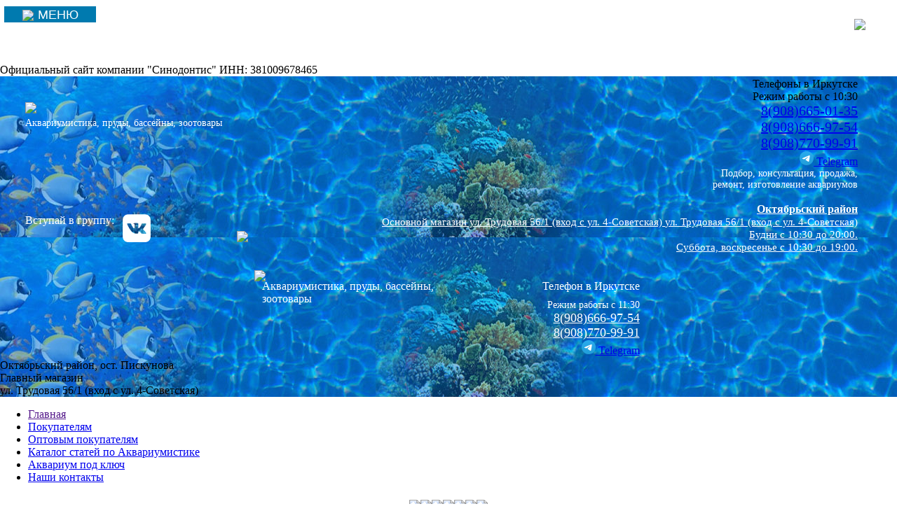

--- FILE ---
content_type: text/html; charset=UTF-8
request_url: https://www.sinodontis.ru/catalog/akvariumistika-vchera-i-segodnya
body_size: 14204
content:
<!DOCTYPE html>



<html>
<head>


	<base href="https://www.sinodontis.ru/"/>
	<title>Аквариумистика вчера и сегодня</title>
	
	<meta http-equiv="Content-Type" content="text/html; charset=UTF-8" />
	<meta name="description" content="Аквариумистика  &amp;ndash; какое точное и вместе с тем емкое слово!   Аква  &amp;mdash; вода;  Риу  &amp;ndash; город, место, в данном случае &amp;ndash; емкость;  Мистика  &amp;mdash; таинственный;  Таинственная емкость, наполненная водой&amp;hellip;        Как все начиналось." />
	<meta name="keywords"    content="Аквариумистика вчера и сегодня" />
	<meta name="viewport" content="width=device-width, initial-scale=0.9, user-scalable=no">
        	<link rel="stylesheet" type="text/css" media="screen and (min-width:781px)" href="design/sinoshop/css/style.css?v=17" />
  <link rel="stylesheet" type="text/css" media="screen and (max-width:780px)" href="design/sinoshop/css/mobile.css?v=17" />
  <link rel="stylesheet" type="text/css" href="design/sinoshop/css/demo.css" />
		<link rel="stylesheet" type="text/css" href="design/sinoshop/css/tooltip-classic.css" />
  


<!-- <link href="https://cdnjs.cloudflare.com/ajax/libs/normalize/5.0.0/normalize.min.css" rel="stylesheet" type="text/css"> -->
        <link rel="stylesheet" href="/css3/styles/jquery-mobile-mega-menu-min.css">
        <script src="https://cdnjs.cloudflare.com/ajax/libs/modernizr/2.8.3/modernizr.min.js"></script>
	
	<link href="design/sinoshop/images/favicon.ico" rel="icon"          type="image/x-icon"/>
	<link href="design/sinoshop/images/favicon.ico" rel="shortcut icon" type="image/x-icon"/>
	
	         <script type="text/javascript">
{
if (screen.width >= 768) document.write ('<script type="text/javascript" src="js/jquery/jquery.js" ></sc' + 'ript>');
}
</script>
	         <script type="text/javascript">
{
if (screen.width <= 768) document.write ('<script type="text/javascript" src="https://code.jquery.com/jquery-1.9.1.js" ></sc' + 'ript>');
}
</script>
	
		
	<script type="text/javascript" src="js/fancybox/jquery.fancybox-1.3.4.pack.js"></script>
        <script type="text/javascript" src="js/ok.js"></script>
	<link rel="stylesheet" href="js/fancybox/jquery.fancybox-1.3.4.css" type="text/css" media="screen" />
	
	<script type="text/javascript" src="js/ctrlnavigate.js"></script>           
	
	<script src="design/sinoshop/js/jquery-ui.min.js"></script>
	<script src="design/sinoshop/js/ajax_cart.js"></script>
	
	<script src="/js/baloon/js/baloon.js" type="text/javascript"></script>
	<link   href="/js/baloon/css/baloon.css" rel="stylesheet" type="text/css" /> 
	
	
	<script src="js/autocomplete/jquery.autocomplete-min.js" type="text/javascript"></script>
	<style>
	.autocomplete-w1 { position:absolute; top:0px; left:0px; margin:6px 0 0 6px; /* IE6 fix: */ _background:none; _margin:1px 0 0 0; }
	.autocomplete { border:1px solid #999; background:#FFF; cursor:default; text-align:left; overflow-x:auto;  overflow-y: auto; margin:-6px 6px 6px -6px; /* IE6 specific: */ _height:350px;  _margin:0; _overflow-x:hidden; }
	.autocomplete .selected { background:#F0F0F0; }
	.autocomplete div { padding:2px 5px; white-space:nowrap; }
	.autocomplete strong { font-weight:normal; color:#3399FF; }
	</style>	
	<script>
	$(function() {
		//  Автозаполнитель поиска
		$(".input_search").autocomplete({
			serviceUrl:'ajax/search_products.php',
			minChars:1,
			noCache: false, 
			onSelect:
				function(value, data){
					 $(".input_search").closest('form').submit();
				},
			fnFormatResult:
				function(value, data, currentValue){
					var reEscape = new RegExp('(\\' + ['/', '.', '*', '+', '?', '|', '(', ')', '[', ']', '{', '}', '\\'].join('|\\') + ')', 'g');
					var pattern = '(' + currentValue.replace(reEscape, '\\$1') + ')';
	  				return (data.image?"<img align=absmiddle src='"+data.image+"'> ":'') + value.replace(new RegExp(pattern, 'gi'), '<strong>$1<\/strong>');
				}	
		});
	});
	</script>
        <!-- Yandex.Metrika counter -->
<script type="text/javascript">
    (function (d, w, c) {
        (w[c] = w[c] || []).push(function() {
            try {
                w.yaCounter35679710 = new Ya.Metrika({
                    id:35679710,
                    clickmap:true,
                    trackLinks:true,
                    accurateTrackBounce:true,
                    webvisor:true
                });
            } catch(e) { }
        });

        var n = d.getElementsByTagName("script")[0],
            s = d.createElement("script"),
            f = function () { n.parentNode.insertBefore(s, n); };
        s.type = "text/javascript";
        s.async = true;
        s.src = "https://mc.yandex.ru/metrika/watch.js";

        if (w.opera == "[object Opera]") {
            d.addEventListener("DOMContentLoaded", f, false);
        } else { f(); }
    })(document, window, "yandex_metrika_callbacks");
</script>
<noscript><div><img src="https://mc.yandex.ru/watch/35679710" style="position:absolute; left:-9999px;" alt="" /></div></noscript>
<!-- /Yandex.Metrika counter -->
        
<!-- Yandex.Metrika counter -->
<script type="text/javascript">
(function (d, w, c) {
    (w[c] = w[c] || []).push(function() {
        try {
            w.yaCounter22215175 = new Ya.Metrika({id:22215175,
                    webvisor:true,
                    clickmap:true,
                    trackLinks:true,
                    accurateTrackBounce:true});
        } catch(e) { }
    });

    var n = d.getElementsByTagName("script")[0],
        s = d.createElement("script"),
        f = function () { n.parentNode.insertBefore(s, n); };
    s.type = "text/javascript";
    s.async = true;
    s.src = (d.location.protocol == "https:" ? "https:" : "http:") + "//mc.yandex.ru/metrika/watch.js";

    if (w.opera == "[object Opera]") {
        d.addEventListener("DOMContentLoaded", f, false);
    } else { f(); }
})(document, window, "yandex_metrika_callbacks");
</script>
<noscript><div><img src="//mc.yandex.ru/watch/22215175" style="position:absolute; left:-9999px;" alt="" /></div></noscript>
<!-- /Yandex.Metrika counter -->

<!-- Yandex.Metrika counter -->
<script type="text/javascript">
    (function (d, w, c) {
        (w[c] = w[c] || []).push(function() {
            try {
                w.yaCounter37792140 = new Ya.Metrika({
                    id:37792140,
                    clickmap:true,
                    trackLinks:true,
                    accurateTrackBounce:true
                });
            } catch(e) { }
        });

        var n = d.getElementsByTagName("script")[0],
            s = d.createElement("script"),
            f = function () { n.parentNode.insertBefore(s, n); };
        s.type = "text/javascript";
        s.async = true;
        s.src = "https://mc.yandex.ru/metrika/watch.js";

        if (w.opera == "[object Opera]") {
            d.addEventListener("DOMContentLoaded", f, false);
        } else { f(); }
    })(document, window, "yandex_metrika_callbacks");
</script>
<noscript><div><img src="https://mc.yandex.ru/watch/37792140" style="position:absolute; left:-9999px;" alt="" /></div></noscript>
<!-- /Yandex.Metrika counter -->

<script>

(function(i,s,o,g,r,a,m){i['GoogleAnalyticsObject']=r;i[r]=i[r]||function(){

(i[r].q=i[r].q||[]).push(arguments)},i[r].l=1*new Date();a=s.createElement(o),

m=s.getElementsByTagName(o)[0];a.async=1;a.src=g;m.parentNode.insertBefore(a,m)

})(window,document,'script','//www.google-analytics.com/analytics.js','ga');

ga('create', 'UA-75043134-1', 'auto');

ga('send', 'pageview');

</script>
	
	
<!-- Всплывающее окно		
	<script type="text/javascript" src="bioep.js"></script>

 <script type="text/javascript">
    bioEp.init({
        html: '<p style="font-size: 29px; color: rgb(0, 94, 135); width: 540px; text-shadow: 1px 1px 1px rgb(200, 200, 200); text-align: center; font-weight: 600; padding: 4px 0px 0px;">
        Создаем аквариумы "под ключ" любой формы, размера, и оформления от 990 руб. <span style="font-size: 22px;"><br>
        Реализуем любой замысел, начиная от небольшого пресноводного аквариума, заканчивая созданием морского аквариума с авторским дизайном.</span></p>
        <form method="post" action="mail.php"><center><div class="left" style="width: 368px;">
        <input maxlength="30" type="text" name="message" Placeholder="Ваше имя" style="margin-top: 8px; border-radius: 5px; border: 1px solid rgb(186, 183, 183); font-size: 16px; height: 30px;" required/>
        <input maxlength="30" type="text" name="phone" Placeholder="Телефон" style="margin-top: 8px; border-radius: 5px; border: 1px solid rgb(186, 183, 183); font-size: 16px; height: 30px;" required/>
        <input maxlength="30" type="text" name="email" Placeholder="Какой объем аквариума вы хотите?" style="margin-top: 8px; border-radius: 5px; border: 1px solid rgb(186, 183, 183); font-size: 16px; height: 30px;" required />   </div>
        <div class="right" style="text-align: center; width: 500px; padding-top: 5px;">	 
    <button class="cont">Оставьте заявку сейчас и Вы будете<br>в восторге от предложения!</button></div></center></form>',
        css: ''
    });
         </script> 
  Конец всплывайки -->       
         
         <!-- <script async type="text/javascript">function loadscript(e,t){var n=document.createElement("script");n.src="//lptracker.net.ru/"+e;n.onreadystatechange=t;n.onload=t;document.head.appendChild(n);return 1}var init_lstats=function(){lstats.site_id=17625;lstats.referer()};var jquery_lstats=function(){jQstat.noConflict();loadscript("stats_auto.js",init_lstats)};loadscript("jquery-1.10.2.min.js",jquery_lstats);</script> -->
         
         
         <script>
        (function(w,d,u){
                var s=d.createElement('script');s.async=true;s.src=u+'?'+(Date.now()/60000|0);
                var h=d.getElementsByTagName('script')[0];h.parentNode.insertBefore(s,h);
        })(window,document,'https://cdn-ru.bitrix24.ru/b31881840/crm/site_button/loader_6_k2errq.js');
</script>
        
         </head>
<body>
   <div class="mmenu">
<div class="canvas-container">
          <div class="content-container">
            <div class="inner-container"><a href="#" class="button main-menu-toggle"><img style="    height: 20px;
    margin: 0px 6px -5px 0px;" src="https://sinodontis.ru/design/sinoshop/images/mobile_menu_icon.png"/><span style="
            vertical-align: -2px;
    font-size: 18px;
    text-transform: uppercase;
">Меню</span></a>
              <div style="clear:both"></div>
            
            </div>
          </div>
          <!-- End content-container -->
          <div class="main-menu mobile-mega-menu">
            <nav>
			
									<ul>
												<li>
												<a  href="catalog/akvariumy-bolee-100-modelej-vybirajte" data-category="6">Аквариумы, более 100 моделей. Выбирайте!</a>
												<ul>
												<li>
												<a  href="catalog/cherepashniki" data-category="68">Аквариум для черепахи</a>
									
					</li>
																							<li>
												<a  href="catalog/vygodnaya-aktsiya-na-akvariumy" data-category="15">Выгодная Акция! на аквариумы</a>
									
					</li>
																<li>
												<a  href="catalog/hit-akvariumytumba-ot-80-do-400l" data-category="109">Хит, Аквариумы+тумба от 80 до 400л</a>
									
					</li>
																							<li>
												<a  href="catalog/akvariumy-rossiya" data-category="67">Аквариумы Россия</a>
									
					</li>
																							<li>
												<a  href="catalog/akvariumy-biodizajn-akvaplyus-rossiya" data-category="308">Аквариумы Биодизайн, Акваплюс Россия</a>
									
					</li>
																<li>
												<a  href="catalog/importnye-akvariumy" data-category="105">Импортные аквариумы</a>
									
					</li>
																<li>
												<a  href="catalog/Оргстекло аквариумы" data-category="235">Оргстекло аквариумы</a>
									
					</li>
																<li>
												<a  href="catalog/izgotovlenie-remont-akvariumov-kryshek-tumb" data-category="70">Изготовление-ремонт аквариумов, крышек, тумб</a>
									
					</li>
																														<li>
												<a  href="catalog/morskie-akvariumy" data-category="86">Морские аквариумы</a>
									
					</li>
																																					
			</ul>
			
					</li>
																<li>
												<a  href="catalog/rybki-rasteniya-katolog-zhmi" data-category="7">Рыбки, растения, оборудование, декор</a>
												<ul>
												<li>
												<a  href="catalog/rybki-v-nalichii-" data-category="265">Рыбки в наличии </a>
									
					</li>
																<li>
												<a  href="catalog/zhivye-rasteniya" data-category="62">Аквариумные растения</a>
									
					</li>
																<li>
												<a  href="catalog/morskaya-zhivnost-v-nalichii-" data-category="255">Морская живность в наличии </a>
									
					</li>
																<li>
												<a  href="catalog/oborudovanie-akssesuary-korm" data-category="72">Все для аквариума</a>
												<ul>
												<li>
												<a  href="catalog/vneshnii-filtry" data-category="73">Фильтрация</a>
												<ul>
												<li>
												<a  href="catalog/prochie-filtry-dlya-akvariuma" data-category="278">Прочие фильтры для аквариума</a>
									
					</li>
																<li>
												<a  href="catalog/pompy-dlya-akvariuma" data-category="280">Помпы для аквариума</a>
									
					</li>
																<li>
												<a  href="catalog/vneshnie-filtry-dlya-akvariuma" data-category="279">Внешние фильтры для аквариума</a>
									
					</li>
																<li>
												<a  href="catalog/filtry-vnutrennie-" data-category="74">Внутренние фильтры для аквариума</a>
									
					</li>
																<li>
												<a  href="catalog/zapchasti-dlya-oborudovaniya" data-category="80">Запчасти для оборудования</a>
									
					</li>
																
			</ul>
			
					</li>
																<li>
												<a  href="catalog/kompressory" data-category="75">Аэрация</a>
												<ul>
												<li>
												<a  href="catalog/kompressory-dlya-akvariuma" data-category="281">Компрессоры для аквариума</a>
									
					</li>
																<li>
												<a  href="catalog/aksessuary-dlya-kompressora" data-category="282">Аксессуары для компрессора</a>
									
					</li>
																
			</ul>
			
					</li>
																<li>
												<a  href="catalog/termoregulyatory" data-category="76">Обогрев</a>
									
					</li>
																<li>
												<a  href="catalog/lampy-i-osveschenie" data-category="78">Освещение</a>
												<ul>
												<li>
												<a  href="catalog/puskovye-ustrojstva-zapasnye-chasti" data-category="287">Пусковые устройства, запасные части</a>
									
					</li>
																<li>
												<a  href="catalog/lampy-t8-dlya-akvariuma" data-category="283">Лампы Т8 для аквариума</a>
									
					</li>
																<li>
												<a  href="catalog/lampy-t5-dlya-akvariuma" data-category="284">Лампы Т5 для аквариума</a>
									
					</li>
																<li>
												<a  href="catalog/svetilniki-v-assortimente-diodnye-ekonom-i-td" data-category="285">Светильники в ассортименте (диодные, эконом и т.д)</a>
									
					</li>
																<li>
												<a  href="catalog/lampy-dlya-reptilij" data-category="286">Лампы для рептилий</a>
									
					</li>
																
			</ul>
			
					</li>
																<li>
												<a  href="catalog/prochee-oborudovanie-" data-category="289">Прочее оборудование </a>
												<ul>
												<li>
												<a  href="catalog/avtokormushki" data-category="77">Автокормушки для аквариума</a>
									
					</li>
																<li>
												<a  href="catalog/oborudovanie-so2" data-category="291">Оборудование СО2</a>
									
					</li>
																<li>
												<a  href="catalog/uf-sterilizatory" data-category="288">УФ стерилизаторы</a>
									
					</li>
																<li>
												<a  href="catalog/sterilizatory" data-category="94">Оборудование по уходу </a>
									
					</li>
																<li>
												<a  href="catalog/obratnyj-osmos" data-category="290">Обратный осмос</a>
									
					</li>
																
			</ul>
			
					</li>
																<li>
												<a  href="catalog/preparaty-lekarstva" data-category="84">Препараты, лекарства</a>
												<ul>
												<li>
												<a  href="catalog/preparaty-dlya-vody" data-category="292">Препараты для воды</a>
									
					</li>
																<li>
												<a  href="catalog/preparaty-dlya-rastenij" data-category="293">Препараты для растений</a>
									
					</li>
																<li>
												<a  href="catalog/protiv-vodoroslej" data-category="294">Против водорослей</a>
									
					</li>
																							<li>
												<a  href="catalog/testy-dlya-vody" data-category="296">Тесты для воды</a>
									
					</li>
																
			</ul>
			
					</li>
																<li>
												<a  href="catalog/dekoratsii-groty" data-category="65">Все для оформления аквариума</a>
												<ul>
												<li>
												<a  href="catalog/grunt-dlya-akvariuma" data-category="161">Грунт для аквариума</a>
									
					</li>
																<li>
												<a  href="catalog/groty-dekoratsii-dlya-akvariuma" data-category="297">Гроты, декорации для аквариума</a>
									
					</li>
																<li>
												<a  href="catalog/korally-iskustvennye" data-category="163">Кораллы искуственные</a>
									
					</li>
																<li>
												<a  href="catalog/rasteniya-iskusstvennye" data-category="56">Аквариумные растения</a>
									
					</li>
																<li>
												<a  href="catalog/koryagi-dlya-akvariuma" data-category="29">Коряги  для аквариума</a>
									
					</li>
																<li>
												<a  href="catalog/morskie-rakoviny" data-category="237">Морские раковины</a>
									
					</li>
																<li>
												<a  href="catalog/fon" data-category="57">Фон</a>
									
					</li>
																<li>
												<a  href="catalog/kamni" data-category="162">Камни</a>
									
					</li>
																
			</ul>
			
					</li>
																<li>
												<a  href="catalog/korm-dlya-ryb" data-category="100">Корм для аквариумных рыб</a>
												<ul>
												<li>
												<a  href="catalog/korm-tetra" data-category="82">Корм для рыб Tetra </a>
									
					</li>
																<li>
												<a  href="catalog/korm-tetra-sera-jbl-v-vedrah" data-category="299">Корм (Tetra, Sera, JBL в ведрах)</a>
									
					</li>
																<li>
												<a  href="catalog/korm-tetra-v-assortimente-v-upakovkah" data-category="300">Корм Tetra в ассортименте в упаковках</a>
									
					</li>
																<li>
												<a  href="catalog/zamorozhennye-korma-dlya-ryb" data-category="301">Замороженные корма для рыб</a>
									
					</li>
																<li>
												<a  href="catalog/prochie-korma-sera-jbl-fluval-akva-menyu-rybyata-barrom-i-td" data-category="302">Прочие корма (Sera, JBL, Fluval, Аква меню, Рыбята, Барром и т.д)</a>
									
					</li>
																
			</ul>
			
					</li>
																<li>
												<a  href="catalog/vse-dlya-morskogo-akvariuma" data-category="28">Все для морского аквариума</a>
												<ul>
												<li>
												<a  href="catalog/preparaty-dlya-morskogo-akvariuma" data-category="303">Препараты для морского аквариума</a>
												<ul>
												<li>
												<a  href="catalog/morskaya-sol-voda" data-category="238">Морская соль, вода</a>
									
					</li>
																<li>
												<a  href="catalog/dobavki-korma-dkorallov-ryb" data-category="239">Добавки, корма д/кораллов, рыб</a>
									
					</li>
																<li>
												<a  href="catalog/dobavki-dlya-vody" data-category="257">Добавки для воды</a>
									
					</li>
																<li>
												<a  href="catalog/probiotiki" data-category="240">Пробиотики</a>
									
					</li>
																<li>
												<a  href="catalog/mikroelementy" data-category="241">Микроэлементы</a>
									
					</li>
																<li>
												<a  href="catalog/adsorbenty" data-category="242">Адсорбенты</a>
									
					</li>
																<li>
												<a  href="catalog/testy-preparaty-dlya-akvariuma" data-category="243">Тесты, препараты для аквариума</a>
									
					</li>
																<li>
												<a  href="catalog/klej-dlya-korallov-i-kamnej" data-category="244">Клей для кораллов и камней</a>
									
					</li>
																
			</ul>
			
					</li>
																<li>
												<a  href="catalog/zhivye-kamni-grunt" data-category="245">Живые камни, грунт</a>
									
					</li>
																																												
			</ul>
			
					</li>
																
			</ul>
			
					</li>
																
			</ul>
			
					</li>
																<li>
												<a  href="catalog/zhivotnye-ptitsa-gryzuny-aksessuary" data-category="93">Животные (птица, грызуны), аксессуары</a>
												<ul>
																																	<li>
												<a  href="catalog/zhivotnye" data-category="99">Животные!</a>
									
					</li>
																														<li>
												<a  href="catalog/vse-dlya-ptits" data-category="97">Все для птиц</a>
												<ul>
												<li>
												<a  href="catalog/korma" data-category="167">Корма</a>
									
					</li>
																<li>
												<a  href="catalog/lakomstva" data-category="168">Лакомства</a>
									
					</li>
																<li>
												<a  href="catalog/podkormki" data-category="169">Подкормки</a>
									
					</li>
																<li>
												<a  href="catalog/vitaminy" data-category="170">Витамины</a>
									
					</li>
																<li>
												<a  href="catalog/kletki" data-category="171">Клетки</a>
									
					</li>
																<li>
												<a  href="catalog/poilki" data-category="172">Поилки</a>
									
					</li>
																<li>
												<a  href="catalog/kormushki" data-category="173">Кормушки</a>
									
					</li>
																<li>
												<a  href="catalog/kupalki" data-category="174">Купалки</a>
									
					</li>
																<li>
												<a  href="catalog/igrushki" data-category="175">Игрушки</a>
									
					</li>
																
			</ul>
			
					</li>
																<li>
												<a  href="catalog/vse-dlya-gryzunov" data-category="98">Все для грызунов</a>
												<ul>
												<li>
												<a  href="catalog/korma2" data-category="201">Корма</a>
									
					</li>
																<li>
												<a  href="catalog/kletki2" data-category="202">Клетки</a>
									
					</li>
																<li>
												<a  href="catalog/igrushki34" data-category="204">Игрушки</a>
									
					</li>
																<li>
												<a  href="catalog/napolniteli3" data-category="205">Наполнители</a>
									
					</li>
																
			</ul>
			
					</li>
																
			</ul>
			
					</li>
																							<li>
												<a  href="catalog/karkasnye-naduvnye-sbornye-bassejn" data-category="88">Бассейны, пруды, оборудование</a>
												<ul>
												<li>
												<a  href="catalog/bassejny-plastikovyj-karkas-ili-metallokarkas" data-category="310">Бассейны, пластиковый каркас или металлокаркас</a>
									
					</li>
																<li>
												<a  href="catalog/chashi-polipropilenovye-bassejny-" data-category="325">Чаши Полипропиленовые бассейны </a>
									
					</li>
																														<li>
												<a  href="catalog/himiya-dlya-bassejnov-prudov" data-category="318">Химия для бассейнов, прудов</a>
									
					</li>
																<li>
												<a  href="catalog/oborudovanie-k-bassejnam-prudam" data-category="320">Оборудование к бассейнам, прудам</a>
									
					</li>
																<li>
												<a  href="catalog/pavilony-pvh-dlya-bassejna" data-category="333">Павильоны ПВХ для бассейна</a>
									
					</li>
																<li>
												<a  href="catalog/prudy-pod-klyuch" data-category="324">Пруды под ключ</a>
									
					</li>
																
			</ul>
			
					</li>
																																																																																						<li>
												<a  href="catalog/blagoustrojstvo-uchastka-uslugi" data-category="343">Благоустройство участка, услуги</a>
												<ul>
												<li>
												<a  href="catalog/ustanovka-bassejnov-montazh-oborudovaniya" data-category="344">Установка бассейнов, монтаж оборудования</a>
									
					</li>
																<li>
												<a  href="catalog/landshaftnyj-dizajn-proekt-uchatska" data-category="352">Ландшафтный дизайн-проект</a>
									
					</li>
																<li>
												<a  href="catalog/drenazh-i-livnevka" data-category="345">Дренаж и ливневка</a>
									
					</li>
																<li>
												<a  href="catalog/moschenie" data-category="346">Мощение</a>
									
					</li>
																<li>
												<a  href="catalog/ozelenenie-uchastka-" data-category="347">Озеленение участка </a>
									
					</li>
																<li>
												<a  href="catalog/sistema-avtopoliva" data-category="348">Система автополива</a>
									
					</li>
																<li>
												<a  href="catalog/osveschenie-" data-category="349">Освещение </a>
									
					</li>
																<li>
												<a  href="catalog/obsluzhivanie-i-uhod-sada" data-category="350">Обслуживание и уход сада</a>
									
					</li>
																<li>
												<a  href="catalog/obsluzhivanie-akvariumov-pod-klyuch" data-category="351">Обслуживание аквариумов под ключ</a>
									
					</li>
																
			</ul>
			
					</li>
																
			</ul>
			

			
			
              
			  
            </nav>
          </div>
        </div>
						  <div class="bds" style="    position: absolute;
    top: 13px;
    right: 5px;">

<img src=https://www.sinodontis.ru/design/sinoshop/images/instagram.png style="width: 30px;   "></a>
<a href="https://vk.com/akwarium_irkutsk" target="_blank" style="

    color: white; padding: 3px;
    text-decoration: none;
 "><img src=images/vk-512.png style="width: 30px; "></a>
 </div>
		</div>
 <div class="inn">Официальный сайт компании "Синодонтис" ИНН: 381009678465</div>	
	<!-- Шапка -->
	<center>
        <table cellpadding="0" cellspacing="0" width=100% border="0" align=center>
<tr>

<td valign=top background="images/lp_sino_top1.jpg">
	<table class="tone" style="margin: 0px auto; position: relative;">
	<tr>
	<td style="padding: 0px 0px 0px; width: 42%;" >
<div class="logo" style="margin-top: -95px; width: 460px;"><a href="https://sinodontis.ru"><img src="https://sinodontis.ru/design/sinoshop/images/logotip23.png" style="width: 380px;"></a></div>
	<!--<div class="discr">Аквариумистика от А до Я по доступным ценам</div>-->
	
<div class="discr2"><a href="https://sinodontis.ru/contact#top" style="text-decoration: none; color: white; font-size: 14px;">Аквариумистика, пруды, бассейны, зоотовары</a><br>
<noindex><div>
<a href="https://www.instagram.com/aquarium38irk/" target="_blank" style="
    position: absolute;
    bottom: 28px;
        left: 304px;
    color: white;
    text-decoration: none;
 "><img src=https://www.sinodontis.ru/design/sinoshop/images/instagram.png style="width: 40px;    float: right;"></a>
<a href="https://vk.com/akwarium_irkutsk" target="_blank" style="
    position: absolute;
    bottom: 28px;
    color: white;
    text-decoration: none;
 "><img src=images/vk-512.png style="width: 40px;    float: right;"><span>Вступай в группу: </span>&nbsp;&nbsp;</div></noindex>
</div></td>

<td style="display:none;">

</p>
          </div>
 </div>
 
   <div class="right" style="text-align: center; width: 270px; padding-top: 5px;">
 
      <button class="cont">Отправить</button>
   </div>
 
</form>
</td>
 <td align=right style="padding-right:20px;padding-bottom: 10px;padding-top:0px">
 <div class="inf-city">Телефоны в Иркутске</div>
 <div class="inf-city"><span style="font-size:16px;">Режим работы с 10:30</span></div>
 <div class="inf-phone">
 	<span style="font-size: 20px;"><a class="inf-city" href="tel:+79086650135">8(908)665-01-35</a></span><br>
 	<span style="font-size: 20px;"><a class="inf-city" href="tel:+79086669754">8(908)666-97-54</a></span><br>
        <span style="font-size: 20px;"><a class="inf-city" href="tel:+79087709991">8(908)770-99-91</a></span><br>
         <div class="inf-phone"><img src="/files/uploads/Telegram_logo.png" width="20" height="20" alt="Telegram"><a href="https://t.me/SinodontisRU_Bot" target="_blank"> Telegram</a>
        </div>
	<div style="text-align: right;color: white;font-size: 14px;"> 
		Подбор, консультация, продажа,<br>ремонт, изготовление аквариумов
	</div>
	<br>

<span style="color:white;    font-size: 15px;">
  <a href="https://www.sinodontis.ru/nashi-adresa#top" style="color: white;">
    <span class="tooltip tooltip-effect-1">
      <span class="tooltip-item">
        <span style="font-size: 16px; font-weight: 600;" >Октябрьский район</span>
        <br>
        <span  style="font-size: 15px; font-weight: 400;">Основной магазин ул. Трудовая 56/1 (вход с ул. 4-Советская)</span>
      </span>
      <span class="tooltip-content clearfix">
        <span class="tooltip-text" style="text-align: center;">ул. Трудовая 56/1 (вход с ул. 4-Советская)<br>Будни с 10:30 до 20:00.<br>Суббота, воскресенье с 10:30 до 19:00.</span>
      </span>
    </span>
  </a>
</span>
	</td> 
	</tr>
	</table>
	
	
	
	<table class="ttwo" style="margin: 0px auto; position: relative;">
	<tr>
	<td style="padding: 0px 0px 0px; width: 60%;     vertical-align: top;" >
<div class="logo" style="margin-top: 10px; "><a href="https://sinodontis.ru"><img src="https://sinodontis.ru/design/sinoshop/images/logotip23.png" style="width: 100%;"></a></div>
	<!--<div class="discr">Аквариумистика от А до Я по доступным ценам</div>-->
	
<div class="discr2" style="    padding-left: 11px;
    margin-top: -6px;"><a href="https://sinodontis.ru/contact#top" style="text-decoration: none; color: white; font-size: 16px;">Аквариумистика, пруды, бассейны, зоотовары</a><br>
</div></td>

<td>

</td>
<td align=right style="padding-right:5px; vertical-align: top; padding-top:0px">
<div class="inf-city" style="margin-top: 24px;color: white;font-size: 16px;">Телефон в Иркутске</div>
<div class="inf-city" style="margin-top: 10px;color: white;font-size: 14px;">Режим работы с 11:30</div>
        <a href="tel:+7(908)666-97-54" style="color: white;font-size: 18px;text-decoration: underline;">8(908)666-97-54</a><br>
        <a href="tel:+7(908)770-99-91" style="color: white;font-size: 18px;text-decoration: underline;">8(908)770-99-91</a>
         <div class="inf-phone"><img src="/files/uploads/Telegram_logo.png" width="20" height="20" alt="Telegram"><a href="https://t.me/SinodontisRU_Bot" target="_blank"> Telegram</a>
	</td>

	</tr>

</table>
<div class="adrm">
  <span>Октябрьский район, ост. Пискунова</span><br> 
   Главный магазин<br>ул. Трудовая 56/1 (вход с ул. 4-Советская)
</div>	

</td>

</tr>
<tr>
<tr><td> 

	<div id="top">
	
		<!-- Меню -->
		<ul id="menu">
											<li >
					<a data-page="1" href="">Главная</a>
				</li>
															<li >
					<a data-page="20" href="pokupatelyam">Покупателям</a>
				</li>
																																																																							<li >
					<a data-page="13" href="optovym-pokupatelyam">Оптовым покупателям</a>
				</li>
																																				<li >
					<a data-page="18" href="blog?page=all"> Каталог статей по Аквариумистике </a>
				</li>
																						<li >
					<a data-page="17" href="akvarium-pod-klyuch">Аквариум под ключ</a>
				</li>
																						<li >
					<a data-page="25" href="kontakty-rezhim-raboty">Наши контакты</a>
				</li>
									</ul>
		<!-- Меню (The End) -->
	
		<!-- Корзина -->
		<div id="cart_informer">
			
</a>
	
		</div>
		<!-- Корзина (The End)-->

		<!-- Вход пользователя>
		<div id="account">
							<a id="register" href="user/register">Регистрация</a>
				<a id="login" href="user/login">Вход</a>
					</div>
		< Вход пользователя (The End)-->

	</div>

</td></tr>

<td align=center>
<div class="infog1"><a href="#winOP"><img src=https://sinodontis.ru/design/sinoshop/images/new/opit.png style="padding: 7px 0px;"></a><a href="#win357"><img src=https://sinodontis.ru/design/sinoshop/images/new/357cl.png style="padding: 7px 0px;"></a><a href="https://sinodontis.ru/garantiya-na-tovar"><img src=https://sinodontis.ru/design/sinoshop/images/new/100prot.png style="padding: 7px 0px;"></a><a href="#winSPC"><img src=https://sinodontis.ru/design/sinoshop/images/new/spec.png style="padding: 7px 0px;"></a><a href="https://sinodontis.ru/dostavka"><img src=https://sinodontis.ru/design/sinoshop/images/new/100.png style="padding: 7px 0px;"></a><a href="https://sinodontis.ru/catalog/vygodnaya-aktsiya-na-akvariumy"><img src=https://sinodontis.ru/design/sinoshop/images/new/aquaotp.png style="padding: 7px 0px;"></a><a href="https://sinodontis.ru/dostavka"><img src=https://sinodontis.ru/design/sinoshop/images/new/dostdd.png style="padding: 7px 0px;"></a>
</div>
</td>
</tr>

 
 

 </table></center>
 			<div id="search2">
				<form action="products">
					<input class="input_search" type="text" name="keyword" value="" placeholder="Поиск товара"/>

					<input class="button_search" value="" type="submit" />
				</form>
                                
                                
                        
			</div>
	<div style="    padding-top: 0px; background: #00a2d4;    margin-bottom: 15px;"><center>
	 <tr>
<td align=center bgcolor=#a5d4ff style=padding:0px>
 <table width=100%><tr><td>
	<script src="slider/js/jquery.nivo.slider.pack.js" type="text/javascript"></script>
	<link rel="stylesheet" href="slider/css/nivo-slider.css" type="text/css" media="screen" />
	<link rel="stylesheet" href="slider/css/themes/default/default.css" type="text/css" media="screen" />

	<div class="slider-wrapper theme-default">
		<div id="slider" class="nivoSlider">
																	<img src="files/slides/6.jpg" alt=""  />
																										<img src="files/slides/2.jpg" alt=""  />
																										<img src="files/slides/3.jpg" alt=""  />
																										<img src="files/slides/4.jpg" alt=""  />
																										<img src="files/slides/7.jpg" alt=""  />
																										<img src="files/slides/8.jpg" alt=""  />
																										<img src="files/slides/1.jpg" alt=""  />
														</div>
	</div>
	
																						
	<script type="text/javascript">
	$(window).load(function() {
		$('#slider').nivoSlider({
			pauseTime: 5000
		});
	});
	</script>

  </td></tr></table></td>
 </tr></center></div>
	<!-- Шапка (The End)--> 
        <!-- Верхняя строка -->
	
	<!-- Верхняя строка (The End)-->
 <table width=100% border=1>
        <tr>
        <td>
     <!-- Меню каталога -->
     <div class="nav1" style="z-index: 21;"> 
    <div class="nav2" style="z-index: 22;"> 
			<div id="catalog_menu" style="z-index: 24; padding: 12px 0px 0px;">
					
			
									<ul>
												<li>
												<a  href="catalog/akvariumy-bolee-100-modelej-vybirajte" data-category="6">Аквариумы, более 100 моделей. Выбирайте!</a>
												<ul>
												<li>
												<a  href="catalog/cherepashniki" data-category="68">Аквариум для черепахи</a>
									
					</li>
																							<li>
												<a  href="catalog/vygodnaya-aktsiya-na-akvariumy" data-category="15">Выгодная Акция! на аквариумы</a>
									
					</li>
																<li>
												<a  href="catalog/hit-akvariumytumba-ot-80-do-400l" data-category="109">Хит, Аквариумы+тумба от 80 до 400л</a>
									
					</li>
																							<li>
												<a  href="catalog/akvariumy-rossiya" data-category="67">Аквариумы Россия</a>
									
					</li>
																							<li>
												<a  href="catalog/akvariumy-biodizajn-akvaplyus-rossiya" data-category="308">Аквариумы Биодизайн, Акваплюс Россия</a>
									
					</li>
																<li>
												<a  href="catalog/importnye-akvariumy" data-category="105">Импортные аквариумы</a>
									
					</li>
																<li>
												<a  href="catalog/Оргстекло аквариумы" data-category="235">Оргстекло аквариумы</a>
									
					</li>
																<li>
												<a  href="catalog/izgotovlenie-remont-akvariumov-kryshek-tumb" data-category="70">Изготовление-ремонт аквариумов, крышек, тумб</a>
									
					</li>
																														<li>
												<a  href="catalog/morskie-akvariumy" data-category="86">Морские аквариумы</a>
									
					</li>
																																					
			</ul>
			
					</li>
																<li>
												<a  href="catalog/rybki-rasteniya-katolog-zhmi" data-category="7">Рыбки, растения, оборудование, декор</a>
												<ul>
												<li>
												<a  href="catalog/rybki-v-nalichii-" data-category="265">Рыбки в наличии </a>
									
					</li>
																<li>
												<a  href="catalog/zhivye-rasteniya" data-category="62">Аквариумные растения</a>
									
					</li>
																<li>
												<a  href="catalog/morskaya-zhivnost-v-nalichii-" data-category="255">Морская живность в наличии </a>
									
					</li>
																<li>
												<a  href="catalog/oborudovanie-akssesuary-korm" data-category="72">Все для аквариума</a>
												<ul>
												<li>
												<a  href="catalog/vneshnii-filtry" data-category="73">Фильтрация</a>
												<ul>
												<li>
												<a  href="catalog/prochie-filtry-dlya-akvariuma" data-category="278">Прочие фильтры для аквариума</a>
									
					</li>
																<li>
												<a  href="catalog/pompy-dlya-akvariuma" data-category="280">Помпы для аквариума</a>
									
					</li>
																<li>
												<a  href="catalog/vneshnie-filtry-dlya-akvariuma" data-category="279">Внешние фильтры для аквариума</a>
									
					</li>
																<li>
												<a  href="catalog/filtry-vnutrennie-" data-category="74">Внутренние фильтры для аквариума</a>
									
					</li>
																<li>
												<a  href="catalog/zapchasti-dlya-oborudovaniya" data-category="80">Запчасти для оборудования</a>
									
					</li>
																
			</ul>
			
					</li>
																<li>
												<a  href="catalog/kompressory" data-category="75">Аэрация</a>
												<ul>
												<li>
												<a  href="catalog/kompressory-dlya-akvariuma" data-category="281">Компрессоры для аквариума</a>
									
					</li>
																<li>
												<a  href="catalog/aksessuary-dlya-kompressora" data-category="282">Аксессуары для компрессора</a>
									
					</li>
																
			</ul>
			
					</li>
																<li>
												<a  href="catalog/termoregulyatory" data-category="76">Обогрев</a>
									
					</li>
																<li>
												<a  href="catalog/lampy-i-osveschenie" data-category="78">Освещение</a>
												<ul>
												<li>
												<a  href="catalog/puskovye-ustrojstva-zapasnye-chasti" data-category="287">Пусковые устройства, запасные части</a>
									
					</li>
																<li>
												<a  href="catalog/lampy-t8-dlya-akvariuma" data-category="283">Лампы Т8 для аквариума</a>
									
					</li>
																<li>
												<a  href="catalog/lampy-t5-dlya-akvariuma" data-category="284">Лампы Т5 для аквариума</a>
									
					</li>
																<li>
												<a  href="catalog/svetilniki-v-assortimente-diodnye-ekonom-i-td" data-category="285">Светильники в ассортименте (диодные, эконом и т.д)</a>
									
					</li>
																<li>
												<a  href="catalog/lampy-dlya-reptilij" data-category="286">Лампы для рептилий</a>
									
					</li>
																
			</ul>
			
					</li>
																<li>
												<a  href="catalog/prochee-oborudovanie-" data-category="289">Прочее оборудование </a>
												<ul>
												<li>
												<a  href="catalog/avtokormushki" data-category="77">Автокормушки для аквариума</a>
									
					</li>
																<li>
												<a  href="catalog/oborudovanie-so2" data-category="291">Оборудование СО2</a>
									
					</li>
																<li>
												<a  href="catalog/uf-sterilizatory" data-category="288">УФ стерилизаторы</a>
									
					</li>
																<li>
												<a  href="catalog/sterilizatory" data-category="94">Оборудование по уходу </a>
									
					</li>
																<li>
												<a  href="catalog/obratnyj-osmos" data-category="290">Обратный осмос</a>
									
					</li>
																
			</ul>
			
					</li>
																<li>
												<a  href="catalog/preparaty-lekarstva" data-category="84">Препараты, лекарства</a>
												<ul>
												<li>
												<a  href="catalog/preparaty-dlya-vody" data-category="292">Препараты для воды</a>
									
					</li>
																<li>
												<a  href="catalog/preparaty-dlya-rastenij" data-category="293">Препараты для растений</a>
									
					</li>
																<li>
												<a  href="catalog/protiv-vodoroslej" data-category="294">Против водорослей</a>
									
					</li>
																							<li>
												<a  href="catalog/testy-dlya-vody" data-category="296">Тесты для воды</a>
									
					</li>
																
			</ul>
			
					</li>
																<li>
												<a  href="catalog/dekoratsii-groty" data-category="65">Все для оформления аквариума</a>
												<ul>
												<li>
												<a  href="catalog/grunt-dlya-akvariuma" data-category="161">Грунт для аквариума</a>
									
					</li>
																<li>
												<a  href="catalog/groty-dekoratsii-dlya-akvariuma" data-category="297">Гроты, декорации для аквариума</a>
									
					</li>
																<li>
												<a  href="catalog/korally-iskustvennye" data-category="163">Кораллы искуственные</a>
									
					</li>
																<li>
												<a  href="catalog/rasteniya-iskusstvennye" data-category="56">Аквариумные растения</a>
									
					</li>
																<li>
												<a  href="catalog/koryagi-dlya-akvariuma" data-category="29">Коряги  для аквариума</a>
									
					</li>
																<li>
												<a  href="catalog/morskie-rakoviny" data-category="237">Морские раковины</a>
									
					</li>
																<li>
												<a  href="catalog/fon" data-category="57">Фон</a>
									
					</li>
																<li>
												<a  href="catalog/kamni" data-category="162">Камни</a>
									
					</li>
																
			</ul>
			
					</li>
																<li>
												<a  href="catalog/korm-dlya-ryb" data-category="100">Корм для аквариумных рыб</a>
												<ul>
												<li>
												<a  href="catalog/korm-tetra" data-category="82">Корм для рыб Tetra </a>
									
					</li>
																<li>
												<a  href="catalog/korm-tetra-sera-jbl-v-vedrah" data-category="299">Корм (Tetra, Sera, JBL в ведрах)</a>
									
					</li>
																<li>
												<a  href="catalog/korm-tetra-v-assortimente-v-upakovkah" data-category="300">Корм Tetra в ассортименте в упаковках</a>
									
					</li>
																<li>
												<a  href="catalog/zamorozhennye-korma-dlya-ryb" data-category="301">Замороженные корма для рыб</a>
									
					</li>
																<li>
												<a  href="catalog/prochie-korma-sera-jbl-fluval-akva-menyu-rybyata-barrom-i-td" data-category="302">Прочие корма (Sera, JBL, Fluval, Аква меню, Рыбята, Барром и т.д)</a>
									
					</li>
																
			</ul>
			
					</li>
																<li>
												<a  href="catalog/vse-dlya-morskogo-akvariuma" data-category="28">Все для морского аквариума</a>
												<ul>
												<li>
												<a  href="catalog/preparaty-dlya-morskogo-akvariuma" data-category="303">Препараты для морского аквариума</a>
												<ul>
												<li>
												<a  href="catalog/morskaya-sol-voda" data-category="238">Морская соль, вода</a>
									
					</li>
																<li>
												<a  href="catalog/dobavki-korma-dkorallov-ryb" data-category="239">Добавки, корма д/кораллов, рыб</a>
									
					</li>
																<li>
												<a  href="catalog/dobavki-dlya-vody" data-category="257">Добавки для воды</a>
									
					</li>
																<li>
												<a  href="catalog/probiotiki" data-category="240">Пробиотики</a>
									
					</li>
																<li>
												<a  href="catalog/mikroelementy" data-category="241">Микроэлементы</a>
									
					</li>
																<li>
												<a  href="catalog/adsorbenty" data-category="242">Адсорбенты</a>
									
					</li>
																<li>
												<a  href="catalog/testy-preparaty-dlya-akvariuma" data-category="243">Тесты, препараты для аквариума</a>
									
					</li>
																<li>
												<a  href="catalog/klej-dlya-korallov-i-kamnej" data-category="244">Клей для кораллов и камней</a>
									
					</li>
																
			</ul>
			
					</li>
																<li>
												<a  href="catalog/zhivye-kamni-grunt" data-category="245">Живые камни, грунт</a>
									
					</li>
																																												
			</ul>
			
					</li>
																
			</ul>
			
					</li>
																
			</ul>
			
					</li>
																<li>
												<a  href="catalog/zhivotnye-ptitsa-gryzuny-aksessuary" data-category="93">Животные (птица, грызуны), аксессуары</a>
												<ul>
																																	<li>
												<a  href="catalog/zhivotnye" data-category="99">Животные!</a>
									
					</li>
																														<li>
												<a  href="catalog/vse-dlya-ptits" data-category="97">Все для птиц</a>
												<ul>
												<li>
												<a  href="catalog/korma" data-category="167">Корма</a>
									
					</li>
																<li>
												<a  href="catalog/lakomstva" data-category="168">Лакомства</a>
									
					</li>
																<li>
												<a  href="catalog/podkormki" data-category="169">Подкормки</a>
									
					</li>
																<li>
												<a  href="catalog/vitaminy" data-category="170">Витамины</a>
									
					</li>
																<li>
												<a  href="catalog/kletki" data-category="171">Клетки</a>
									
					</li>
																<li>
												<a  href="catalog/poilki" data-category="172">Поилки</a>
									
					</li>
																<li>
												<a  href="catalog/kormushki" data-category="173">Кормушки</a>
									
					</li>
																<li>
												<a  href="catalog/kupalki" data-category="174">Купалки</a>
									
					</li>
																<li>
												<a  href="catalog/igrushki" data-category="175">Игрушки</a>
									
					</li>
																
			</ul>
			
					</li>
																<li>
												<a  href="catalog/vse-dlya-gryzunov" data-category="98">Все для грызунов</a>
												<ul>
												<li>
												<a  href="catalog/korma2" data-category="201">Корма</a>
									
					</li>
																<li>
												<a  href="catalog/kletki2" data-category="202">Клетки</a>
									
					</li>
																<li>
												<a  href="catalog/igrushki34" data-category="204">Игрушки</a>
									
					</li>
																<li>
												<a  href="catalog/napolniteli3" data-category="205">Наполнители</a>
									
					</li>
																
			</ul>
			
					</li>
																
			</ul>
			
					</li>
																							<li>
												<a  href="catalog/karkasnye-naduvnye-sbornye-bassejn" data-category="88">Бассейны, пруды, оборудование</a>
												<ul>
												<li>
												<a  href="catalog/bassejny-plastikovyj-karkas-ili-metallokarkas" data-category="310">Бассейны, пластиковый каркас или металлокаркас</a>
									
					</li>
																<li>
												<a  href="catalog/chashi-polipropilenovye-bassejny-" data-category="325">Чаши Полипропиленовые бассейны </a>
									
					</li>
																														<li>
												<a  href="catalog/himiya-dlya-bassejnov-prudov" data-category="318">Химия для бассейнов, прудов</a>
									
					</li>
																<li>
												<a  href="catalog/oborudovanie-k-bassejnam-prudam" data-category="320">Оборудование к бассейнам, прудам</a>
									
					</li>
																<li>
												<a  href="catalog/pavilony-pvh-dlya-bassejna" data-category="333">Павильоны ПВХ для бассейна</a>
									
					</li>
																<li>
												<a  href="catalog/prudy-pod-klyuch" data-category="324">Пруды под ключ</a>
									
					</li>
																
			</ul>
			
					</li>
																																																																																						<li>
												<a  href="catalog/blagoustrojstvo-uchastka-uslugi" data-category="343">Благоустройство участка, услуги</a>
												<ul>
												<li>
												<a  href="catalog/ustanovka-bassejnov-montazh-oborudovaniya" data-category="344">Установка бассейнов, монтаж оборудования</a>
									
					</li>
																<li>
												<a  href="catalog/landshaftnyj-dizajn-proekt-uchatska" data-category="352">Ландшафтный дизайн-проект</a>
									
					</li>
																<li>
												<a  href="catalog/drenazh-i-livnevka" data-category="345">Дренаж и ливневка</a>
									
					</li>
																<li>
												<a  href="catalog/moschenie" data-category="346">Мощение</a>
									
					</li>
																<li>
												<a  href="catalog/ozelenenie-uchastka-" data-category="347">Озеленение участка </a>
									
					</li>
																<li>
												<a  href="catalog/sistema-avtopoliva" data-category="348">Система автополива</a>
									
					</li>
																<li>
												<a  href="catalog/osveschenie-" data-category="349">Освещение </a>
									
					</li>
																<li>
												<a  href="catalog/obsluzhivanie-i-uhod-sada" data-category="350">Обслуживание и уход сада</a>
									
					</li>
																<li>
												<a  href="catalog/obsluzhivanie-akvariumov-pod-klyuch" data-category="351">Обслуживание аквариумов под ключ</a>
									
					</li>
																
			</ul>
			
					</li>
																
			</ul>
			
			</div></div></div>
			<!-- Меню каталога (The End)-->	
         </td>
         </tr>
         </table><br><br>

	<!-- Вся страница --> 
	<!--div id="main"-->
        <center>
<table style="max-width: 1240px;" border=1>
<tr>
 <td class="lblk" valign=top width=20%>
 <!-- Поиск-->
			<div id="search">
				<form action="products">
					<input class="input_search" type="text" name="keyword" value="" placeholder="Поиск товара"/>

					<input class="button_search" value="" type="submit" />
				</form>
                                
                                
                        
			</div>
			<!-- Поиск (The End)-->
			
</div>
                        <a href="https://www.sinodontis.ru/catalog/karkasnye-naduvnye-sbornye-bassejn" ><img src=design/sinoshop/images/bass.png style="width: 210px;"></a><br><br>
                         <a href="https://sinodontis.ru/catalog/rybki-rasteniya-katolog-zhmi"><img src=design/sinoshop/images/fish.png style="width: 210px;"></a><br><br>
                 <a href="https://sinodontis.ru/catalog/vse-dlya-ptits"><img src=design/sinoshop/images/popu.png style="width: 210px;"></a><br><br>
				 <a href="https://sinodontis.ru/catalog/vse-dlya-sobak"><img src=design/sinoshop/images/dog.png style="width: 210px;"></a><br><br>
				 <a href="https://sinodontis.ru/catalog/vse-dlya-koshek"><img src=design/sinoshop/images/cat.png style="width: 210px;"></a><br><br>
				 <a href="https://sinodontis.ru/catalog/zhivotnye"><img src=design/sinoshop/images/zve.png style="width: 210px;"></a><br><br>
				 <a href="https://sinodontis.ru/catalog/vse-dlya-gryzunov"><img src=design/sinoshop/images/griz.png style="width: 210px;"></a><br><br>
				 <a href="https://sinodontis.ru/catalog/-velosipedy-prokatprodazha"><img src=design/sinoshop/images/vel.png style="width: 210px;"></a><br><br>
  <a href=https://sinodontis.ru/catalog/vygodnaya-aktsiya-na-akvariumy><img border=0 src=design/sinoshop/images/akcia.png></a><br><br>
                       
			
			
                
			<br><br>
			<!-- Все бренды -->
			
						<!-- Все бренды (The End)-->

			<!-- Выбор валюты -->
						<!-- Выбор валюты (The End) -->	

			
			<!-- Просмотренные товары -->
			
						<!-- Просмотренные товары (The End)-->
			
			
 </td>
 <td valign=top>
 <!-- Основная часть --> 
 
		<div id="content">
                
			<a class="more" href="#" onclick="history.back(-1);">Вернуться назад</a>
<!-- Хлебные крошки /-->
<div id="path">
	<a href="/">Главная</a>
			→ <a href="catalog/katalog-statej-po-akvariumistike">Каталог статей по Аквариумистике</a>
		→ <a href="catalog/akvariumistika-vchera-i-segodnya">Аквариумистика вчера и сегодня</a>
	  
		</div>
<!-- Хлебные крошки #End /-->
<h1>Аквариумистика вчера и сегодня  </h1>


<h1></h1><table border="0" cellspacing="0" cellpadding="2" class="eBlock" style="width: 100%;"><tbody><tr><td class="eText" colspan="2"><div class="marg_pad_0"><br /><b>Аквариумистика</b>&nbsp;&ndash; какое точное и вместе с тем емкое слово!<br /><br /><b>Аква</b>&nbsp;&mdash; вода;<br /><b>Риу</b>&nbsp;&ndash; город, место, в данном случае &ndash; емкость;<br /><b>Мистика</b>&nbsp;&mdash; таинственный;<br /><br />Таинственная емкость, наполненная водой&hellip;<br /><br /><img alt="" src="http://www.aquamir63.ru/_pu/2/s73559319.jpg" align="" />&nbsp;<img alt="" src="http://www.aquamir63.ru/_pu/2/s33896166.jpg" align="" /><br /><br /><b>Как все начиналось.</b><br /><br /><img alt="" src="http://www.aquamir63.ru/_pu/2/s34010925.jpg" align="" />&nbsp;<img alt="" src="http://www.aquamir63.ru/_pu/2/s41599697.jpg" align="" /><br /><br />Первые упоминания о содержании рыбы в искусственных водоемах относятся к IX в. до н. э. В Египте создавали открытые декоративные водоемы, в которых содержалась рыба.<br /><br /><img alt="" src="http://www.aquamir63.ru/_pu/2/s36048285.jpg" align="" />&nbsp;<img alt="" src="http://www.aquamir63.ru/_pu/2/s15985127.jpg" align="" /><br /><br />Однако прошло немало времени, прежде чем рыбу стали разводить целенаправленно, для получения новых декоративных видов. Начало селекции в аквариумистике было положено в Китае, в начале прошлого тысячелетия. В результате была выведена первая в мире селекционная форма &ndash;&nbsp;золотая рыбка, которая отличалась от исходной формы (обычного карася) яркой окраской.<br /><br /><img alt="" src="http://www.aquamir63.ru/_pu/2/s00168347.jpg" align="" />&nbsp;<img alt="" src="http://www.aquamir63.ru/_pu/2/s45629215.jpg" align="" /><br /><br />Зародившись в Китае, аквариумистика постепенно распространилась по всему миру. Английский ученый Вард, живший в XIX веке, занимался выращиванием растений в стеклянных сосудах и по воле случая поместил туда же золотых рыбок. Так появился прообраз современного аквариума.<br /><br /><img alt="" src="http://www.aquamir63.ru/_pu/2/s81103097.jpg" align="" />&nbsp;<img alt="" src="http://www.aquamir63.ru/_pu/2/s06995972.jpg" align="" /><br /><br />Вторую половину XIX века можно считать расцветом аквариумистики в Европе. Вместе с развитием во Франции и Германии развивалась аквариумистика и в нашей стране.<br /><br /><br /><b>Развитие аквариумистики в нашей стране.</b><br /><br /><img alt="" src="http://www.aquamir63.ru/_pu/2/s85240375.jpg" align="" />&nbsp;<img alt="" src="http://www.aquamir63.ru/_pu/2/s53461391.jpg" align="" />&nbsp;<img alt="" src="http://www.aquamir63.ru/_pu/2/s68250587.jpg" align="" /><br /><br />В 1863 году в Москве состоялась первая в России выставка аквариумов, на которой были представлены отечественные пресноводные рыбы. На этой выставке побывали 20 тысяч человек. Организаторами выставки были Мещерский А. С., Сабанеев Л. П. и Золотницкий Н. Ф. Кстати, благодаря Мещерскому в России появилисьтелескопы&nbsp;(разновидность золотых рыбок) и некоторые другие виды аквариумных рыб.<br /><br /><img alt="" src="http://www.aquamir63.ru/_pu/2/s04874125.jpg" align="" />&nbsp;<img alt="" src="http://www.aquamir63.ru/_pu/2/s10088298.jpg" align="" /><br /><br />В 1899 году Золотницкий организовал в Москве кружок любителей аквариумов. За первые несколько лет существования кружка была проделана огромная работа: были разведены несколько видов хромисов, а также другие экзотические рыбы.<br /><br />В начале прошлого века любительская аквариумистика в России развивается бурными темпами, а разведение аквариумных рыб достигает значительных объемов. В разных городах открываются клубы аквариумистов, проводятся ежегодные аквариумные выставки, выходят журналы аквариумной тематики.<br /><br /><img alt="" src="http://www.aquamir63.ru/_pu/2/s86249287.jpg" align="" /><br /><br />Неуклонный рост популярности аквариумистики в нашей стране продолжается вплоть до начала Великой Отечественной войны. Затем, по понятным причинам, наступает значительный спад, который продолжается вплоть до конца восьмидесятых годов прошлого столетия. С поднятием &laquo;железного занавеса&raquo; любительская аквариумистика в России обретает второе дыхание, у любителей нашей страны открываются небывалые ранее возможности. Энтузиасты привозят из-за рубежа новые виды аквариумных рыб и растений. Становятся доступны новые, технически более совершенные виды аквариумного оборудования. Появляется возможность рассматривать аквариумистику с&nbsp;коммерческой точки зрения.<br /><br /><span><b>предшественники современных аквариумов</b></span><br /><img alt="" src="http://www.aquamir63.ru/_pu/2/s64148761.jpg" align="" />&nbsp;<img alt="" src="http://www.aquamir63.ru/_pu/2/s74394447.jpg" align="" />&nbsp;<img alt="" src="http://www.aquamir63.ru/_pu/2/s41217784.jpg" align="" />&nbsp;<img alt="" src="http://www.aquamir63.ru/_pu/2/s33874937.jpg" align="" /><br /><br /><b>Современная аквариумистика.</b><br /><br /><img alt="" src="http://www.aquamir63.ru/_pu/2/s62022240.jpg" align="" />&nbsp;<img alt="" src="http://www.aquamir63.ru/_pu/2/s99392663.jpg" align="" />&nbsp;<img alt="" src="http://www.aquamir63.ru/_pu/2/s83546529.jpg" align="" /><br /><br />Современный аквариум&nbsp;кардинально отличается от аквариума двадцатилетней давности. Технический прогресс существенно расширил возможности человека по содержанию аквариума,&nbsp;выращиванию аквариумных растений,&nbsp;содержанию и разведению аквариумных рыб&nbsp;и&nbsp;беспозвоночных. При этом сделал аквариумные системы не только более функциональными, сложными технически, но и гораздо более легкими вобслуживании.<br /><br /><img alt="" src="http://www.aquamir63.ru/_pu/2/s57080424.jpg" align="" /><br /><br />Новейшие разработки ученых, конструкторов и дизайнеров используются для производства аквариумов и аквариумного оборудования. Любитель теперь имеет возможность&nbsp;содержать у себя дома&nbsp;как нано аквариум объемом 10 литров, так и аквариум объемом в несколько сотен и даже тысяч литров.<br /><br /><img alt="" src="http://www.aquamir63.ru/_pu/2/s63729009.jpg" align="" /><br /><br />Благодаря развитию интернет рядовому любителю теперь доступна практически любая информация. Полученные знания помогают заниматься любимым делом, развиваться и совершенствоваться, решать как простые, так и сложные задачи. Кроме&nbsp;помощи в получении информации&nbsp;интернет помогает найти единомышленников. Любитель не варится в собственном соку, не чувствует себя одиноким путником. В общении, с такими же, как и он сам, увлеченными людьми, любитель получает моральную поддержку, обменивается опытом, открывает для себя новые возможности и пути для достижения своей цели.<br /><br /><span><b>Барселонский аквариум и аквариум в Окинаве</b></span><br /><img alt="" src="http://www.aquamir63.ru/_pu/2/s53173390.jpg" align="" />&nbsp;<img alt="" src="http://www.aquamir63.ru/_pu/2/s30682473.jpg" align="" /><br /><br />Сегодня, благодаря научно-техническому прогрессу, неуклонно растущему интересу коммерческих структур, развитию интернет и других информационных технологий, современная аквариумистика получила новый виток в развитии. Число поклонников этого увлекательного и интересного занятия неуклонно растет с каждым днем.&nbsp;<br /><br /><img alt="" src="http://www.aquamir63.ru/_pu/2/s22570456.jpg" align="" /><br /><br />Аквариумы появляются как у любителей дома, так и в офисах, кафе и ресторанах, в лечебных учреждениях и даже в космосе на орбитальных станциях и космических кораблях.<br /><br /><img alt="" src="http://www.aquamir63.ru/_pu/2/s06010372.jpg" align="" /><br /><br /><b>Аквариум</b>&nbsp;стал неотъемлемой частью нашей жизни и это вселяет уверенность в том, что&nbsp;<b>современная Аквариумистика</b>&nbsp;будет и дальше развиваться, принося людям радость и моральное удовлетворение от занятия любимым делом.<br /><br /><img alt="" src="http://www.aquamir63.ru/_pu/2/s94889104.jpg" align="" /></div></td></tr></tbody></table>



<!--Каталог товаров-->
<font color=#ffffff>Товары не найдены</font>
	
<!--Каталог товаров (The End)-->
		</div>
		<div class="mobblk" style="    text-align: center;">

			<div></div>
                        <a href="https://www.sinodontis.ru/catalog/karkasnye-naduvnye-sbornye-bassejn" ><img src=design/sinoshop/images/bass.png style="width: 150px;"></a>
                         <a href="https://sinodontis.ru/catalog/rybki-rasteniya-katolog-zhmi"><img src=design/sinoshop/images/fish.png style="width: 150px;"></a>
                 <a href="https://sinodontis.ru/catalog/vse-dlya-ptits"><img src=design/sinoshop/images/popu.png style="width: 150px;"></a>
				 <a href="https://sinodontis.ru/catalog/vse-dlya-sobak"><img src=design/sinoshop/images/dog.png style="width: 150px;"></a>
				 <a href="https://sinodontis.ru/catalog/vse-dlya-koshek"><img src=design/sinoshop/images/cat.png style="width: 150px;"></a>
				 <a href="https://sinodontis.ru/catalog/zhivotnye"><img src=design/sinoshop/images/zve.png style="width: 150px;"></a>
				 <a href="https://sinodontis.ru/catalog/vse-dlya-gryzunov"><img src=design/sinoshop/images/griz.png style="width: 150px;"></a>
				 <a href="https://sinodontis.ru/catalog/-velosipedy-prokatprodazha"><img src=design/sinoshop/images/vel.png style="width: 150px;"></a>
  <a href=https://sinodontis.ru/catalog/vygodnaya-aktsiya-na-akvariumy><img border=0 src=design/sinoshop/images/akcia.png></a>
                       
			
			
                
			<br><br>
			<!-- Все бренды -->
			
						<!-- Все бренды (The End)-->

			<!-- Выбор валюты -->
						<!-- Выбор валюты (The End) -->	

			
			<!-- Просмотренные товары -->
			
						<!-- Просмотренные товары (The End)-->
			
			
		</div>
 </td>
 <!--
 <td valign=top width=260 align=center>
 <a href="https://sinodontis.ru/catalog/korm-dlya-koshek-i-sobak"><img src=design/sinoshop/images/royal.png></a><br><br>
  <img src=images/socil.png><br><br>
  <a href="http://vk.com/sinodontis" target="_blank"><img src=images/vk.png></a>&nbsp;&nbsp;<a href="http://twitter.com/sinodontis_irk" target="_blank"><img src=images/tw.png></a>&nbsp;&nbsp;<a href="http://www.odnoklassniki.ru/sinodontis" target="_blank"><img src=images/od.png></a><br><br>
  <a href="https://sinodontis.ru/garantiya-na-tovar"><img src=images/garanty.png></a><br><br>
  <a href="https://sinodontis.ru/catalog/akvariumy-juwel"><img src=images/proizvod.png></a><br><br>
  <img src=images/trigger_money_back.png><br><br>
  <img src=images/dost.png><br><br>
  <img src=images/tk.png><br><br>
  <a href="https://sinodontis.ru/dostavka"><img src=images/dostavka.png></a><br><br>
 </td>-->
</table>
		
		

	</div>
	<!-- Вся страница (The End)--> 
	
	<!-- Футер -->
	<div id="footer">
        
         <br>
         
         
          <!--LiveInternet counter--><script type="text/javascript"><!--
document.write("<a href='http://www.liveinternet.ru/click' "+
"target=_blank><img src='//counter.yadro.ru/hit?t18.2;r"+
escape(document.referrer)+((typeof(screen)=="undefined")?"":
";s"+screen.width+"*"+screen.height+"*"+(screen.colorDepth?
screen.colorDepth:screen.pixelDepth))+";u"+escape(document.URL)+
";"+Math.random()+
"' alt='' title='LiveInternet: ???????? ????? ?????????? ?? 24"+
" ????, ??????????? ?? 24 ???? ? ?? ???????' "+
"border='0' width='88' height='31'><\/a>")
//--></script><!--/LiveInternet-->


          
 

        <script type="text/javascript">

  var _gaq = _gaq || [];
  _gaq.push(['_setAccount', 'UA-36251023-1']);
  _gaq.push(['_setDomainName', 'jqueryscript.net']);
  _gaq.push(['_trackPageview']);

  (function() {
    var ga = document.createElement('script'); ga.type = 'text/javascript'; ga.async = true;
    ga.src = ('https:' == document.location.protocol ? 'https://ssl' : 'http://www') + '.google-analytics.com/ga.js';
    var s = document.getElementsByTagName('script')[0]; s.parentNode.insertBefore(ga, s);
  })();

</script>
         
         


         <br><br><font color=#ffffff>.</font><br><br><br><br>
         </center>
	<!--/div-->
	<!-- Футер (The End)--> 
        
        
        
        
        

<!-------------------------------------------------------------????? ?????--------------------------------------------------------- -->
		
		
		<a class="close2" title="Закрыть" href="#close"></a>
         </div>
		
		<!-- ????????? ???? ?1 -->
        <a href="#x" class="overlay2" id="win2"></a>
        <div class="popup2">
		
		
		
		<p align=justify>
<font size=2 face=verdana>
?? ?????, ??? ?????? ?????? ??????? ?????? ???????. ???????? ???? ???? ???? ? ????? ??????????? ??? ?????, ????????. ? ??????? ?????????? ??? ??????????? ??? ???????  ???????? 30 ?????? ???????? ? ???????? ?? ???????? ?????? ?????? ?? 3 ??????.  ??? ????????? ???? ????????? ???????? 30
??????, ??? ??ae?? ???????? ??????? ? ???????? <b>1500 ??????</b>. ???? ??? ?????????? ????? ????????? - ??????????????, ?? ??ae??? ???????? ???? ???????? ? ????. ??? ?????????? ? ??? ???????? ???????? ?????? ? ???????? ?????? ? ??????? ????? ????????? <b>1500 ??????</b>. ?????????!
<br><small><i>????? ????????????? ??? ??????? ????????? ????? 120 ??????.</i></small>
</font>
</p>
        <!-------------------------------------------------------------?????--------------------------------------------------------- -->
		<font face=tahoma size=4 color=#012b3e>
<b>????????? ?????? ?? ????-????? ?????????</b>
</font>
<form action="./send/" method="post" >
<table width=90%>
<tr>
<td align=center style="padding:10px;">
<font face=tahoma size=2 color=#012b3e>
???? ???:
</font>
<br>

<input type="text" id="name" name="name" value="" maxlength="340" size=34>
</td>
</tr>
<tr>
<td align=center style="padding:10px;">
<font face=tahoma size=2 color=#012b3e>
??? E-mail:
</font>
<br>

<input type="text" id="email" name="email" value=""  maxlength="340" size=34>
</td>
</tr>
<tr>
<td align=center style="padding:10px;">
<font face=tahoma size=2 color=#012b3e>
??? ???????:
</font>
<br>

<input type="text" id="number" name="number" value=""  maxlength="340" size=34>
</td>
</tr>



<tr>
<td align=center height=30 colspan=1>
<INPUT TYPE=submit VALUE="????????? ??????">
</form>
<br><br>
<font face=tahoma size=3 color=#012b3e>
??? ???ae????? ? ???? ?? ????????<br>8 (908) 666-97-54
</font>
</td>
</tr>
</table>

<!-------------------------------------------------------------????? ?????--------------------------------------------------------- -->
		
		
		<a class="close2" title="???????" href="#close"></a>
        </div>
        

		

        </div>
        
		
		
        

        
        
        
        
        
        <!-------------------------------------------------------------????? ?????--------------------------------------------------------- -->
		
		
        

        <!-------------------------------------------------------------?????--------------------------------------------------------- -->


        
        
        
        
        
    
        
        
        
        
               <a href="#x" class="overlay3" id="win3"></a>
        <div class="popup3">
		
		
		
		<p align=justify>
<font size=2 face=verdana>
Отлаженный технологический процесс, качественное стекло фирмы Pilkington, специализированный аквариумный герметик, надежная, проверенная годами технология склейки аквариумов «двойной шов» - все это позволяет предоставлять гарантию надежности и качества приобретаемого Вами аквариума.
</font>
</p>
        
		
		<a class="close3" title="Закрыть" href="#close"></a>
        </div>
 <noindex>

<!-- Всплывающее окно

<div id="parent_popup">
  <div id="popup">
<font size=3>

<center> 
<p style="font-size: 29px; color: rgb(0, 94, 135); width: 500px; text-shadow: 1px 1px 1px rgb(200, 200, 200); text-align: center; font-weight: 600; padding: 4px 0px 0px;">Создаем аквариумы "под ключ" любой формы, размера, и оформления от 990 руб.<br><span style="font-size: 22px;">Реализуем любой замысел, начиная от небольшого пресноводного аквариума, заканчивая созданием морского аквариума с авторским дизайном.</span></p><form method="post" action="mail.php"><center><div class="left" style="width: 302px;"><input maxlength="30" type="text" name="message" Placeholder="Ваше имя" style="margin-top: 8px; border-radius: 5px; border: 1px solid rgb(186, 183, 183); font-size: 16px; height: 30px;" required /><input maxlength="30" type="text" name="phone" Placeholder="Телефон" style="margin-top: 8px; border-radius: 5px; border: 1px solid rgb(186, 183, 183); font-size: 16px; height: 30px;" required /><input maxlength="30" type="text" name="email" Placeholder="Какой объем аквариума вы хотите?" style="margin-top: 8px; border-radius: 5px; border: 1px solid rgb(186, 183, 183); font-size: 16px; height: 30px;" required />  </div><div class="right" style="text-align: center; width: 500px; padding-top: 5px;">  <button class="cont">Оставьте заявку сейчас и Вы будете<br>в восторге от предложения!</button></div></center></form>

   </center>




   </font>
<a class="close" title="Закрыть" onclick="document.getElementById('parent_popup').style.display='none';">X</a>
  </div>
</div>
</noindex>
  
--!> 
 
 
 
 
 
 
<div id="content22">
		
			</div>  
     
	  
	      <script>  
        function show()  
        {   $.ajaxSetup({ cache: false });
            $.ajax({  
                url: "efir.php",  
                cache: false,  
                success: function(html){  
                    $("#content22").html(html);  
                }  
            });  
        }  
      
        $(document).ready(function(){  
            show();  
            setInterval('show()',15000);  
        });  
    </script> 










    




    
        <!-- <script type="text/javascript"> -->
<!-- { -->
<!-- if (screen.width <= 768) document.write ('<script type="text/javascript" src="https://code.jquery.com/jquery-3.1.1.min.js" ></sc' + 'ript>'); -->
<!-- } -->
<!-- </script> -->
    
      		<script type="text/javascript">
{
if (screen.width <= 768) document.write ('<script type="text/javascript" src="/css3/scripts/jquery-mobile-mega-menu-min.js" ></sc' + 'ript>');
}
</script>

<script>$( '.main-menu' ).mobileMegaMenu({
			changeToggleText: true,
			enableWidgetRegion: true,
			prependCloseButton: true,
			stayOnActive: true,
			toogleTextOnClose: 'Закрыть',
			menuToggle: 'main-menu-toggle'
		});

		$( '.quick-links' ).mobileMegaMenu({
			changeToggleText: true,
			enableWidgetRegion: true,
			prependCloseButton: true,
			stayOnActive: true,
			toogleTextOnClose: 'Close Quick Links',
			menuToggle: 'quick-links-toggle'
		});</script>

<!-- MarketGid Sensor --> <script type="text/javascript"> (function() { var d = document, w = window; w.MgSensorData = w.MgSensorData || []; w.MgSensorData.push({cid:336799, lng:"ru", project: "a.marketgid.com"}); var l = "a.marketgid.com"; var n = d.getElementsByTagName("script")[0]; var s = d.createElement("script"); s.type = "text/javascript"; s.async = true; var dt = !Date.now?new Date().valueOf():Date.now(); s.src = "//" + l + "/mgsensor.js?d=" + dt; n.parentNode.insertBefore(s, n); })(); </script> <!-- /MarketGid Sensor --> 




</body>
</html>
			
		
			
	<!--
memory peak usage: 4341840 bytes
page generation time: 0.019409894943237 seconds
-->